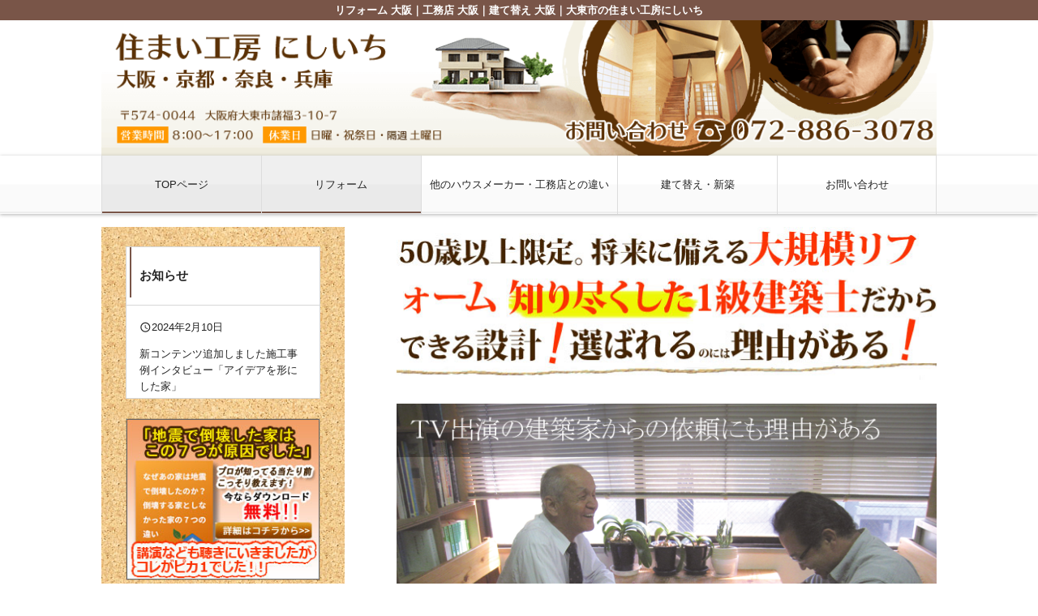

--- FILE ---
content_type: text/html; charset=UTF-8
request_url: https://nishiichi-koumuten.co.jp/
body_size: 20852
content:
<!doctype html><html lang="ja"><head>  <script async src="https://www.googletagmanager.com/gtag/js?id=G-9NP901RVRF"></script> <script>window.dataLayer = window.dataLayer || [];
  function gtag(){dataLayer.push(arguments);}
  gtag('js', new Date());

  gtag('config', 'G-9NP901RVRF');</script><meta charset="UTF-8"><meta name="viewport" content="width=device-width,initial-scale=1.0,viewport-fit=cover"><link media="all" href="https://nishiichi-koumuten.co.jp/wpcms/wp-content/cache/autoptimize/css/autoptimize_4589627b74f8a36a707854be741ef7ef.css" rel="stylesheet" /><title>リフォーム 大阪｜大阪市・東大阪市のリフォームなら大東市の【住まい工房にしいち】</title><meta name='robots' content='max-image-preview:large' /><meta name="description"  content="大規模リフォームが得意な工務店☆彡『大阪で戸建て専門・1級建築士リフォーム』☆彡家を知り尽くし現場で鍛え上げた中身あるトーク！あなたの希望、営業ではなく建築士に直接伝えてみませんか？20年後もまた声がかかる工務店へまずは無料相談！" /><meta name="keywords"  content="リフォーム,大阪,工務店,建て替え" /> <script type="application/ld+json" class="aioseop-schema">{"@context":"https://schema.org","@graph":[{"@type":"Organization","@id":"https://nishiichi-koumuten.co.jp/#organization","url":"https://nishiichi-koumuten.co.jp/","name":"リフォーム 大阪｜大阪市・東大阪市のリフォームなら大東市の【住まい工房にしいち】","sameAs":[]},{"@type":"WebSite","@id":"https://nishiichi-koumuten.co.jp/#website","url":"https://nishiichi-koumuten.co.jp/","name":"リフォーム 大阪｜大阪市・東大阪市のリフォームなら大東市の【住まい工房にしいち】","publisher":{"@id":"https://nishiichi-koumuten.co.jp/#organization"}},{"@type":"WebPage","@id":"https://nishiichi-koumuten.co.jp#webpage","url":"https://nishiichi-koumuten.co.jp","inLanguage":"ja","name":"リフォーム 大阪｜大阪市・東大阪市のリフォームなら大東市の【住まい工房にしいち】","isPartOf":{"@id":"https://nishiichi-koumuten.co.jp/#website"},"breadcrumb":{"@id":"https://nishiichi-koumuten.co.jp#breadcrumblist"},"description":"大規模リフォームが得意な工務店☆彡『大阪で戸建て専門・1級建築士リフォーム』☆彡家を知り尽くし現場で鍛え上げた中身あるトーク！あなたの希望、営業ではなく建築士に直接伝えてみませんか？20年後もまた声がかかる工務店へまずは無料相談！","datePublished":"2017-10-20T21:08:05+09:00","dateModified":"2023-05-26T05:12:42+09:00","about":{"@id":"https://nishiichi-koumuten.co.jp/#organization"}},{"@type":"BreadcrumbList","@id":"https://nishiichi-koumuten.co.jp#breadcrumblist","itemListElement":[{"@type":"ListItem","position":1,"item":{"@type":"WebPage","@id":"https://nishiichi-koumuten.co.jp/","url":"https://nishiichi-koumuten.co.jp/","name":"リフォーム 大阪｜大阪市・東大阪市のリフォームなら大東市の【住まい工房にしいち】"}}]}]}</script> <link rel="canonical" href="https://nishiichi-koumuten.co.jp/" />  <script src='https://nishiichi-koumuten.co.jp/wpcms/wp-includes/js/jquery/jquery.min.js?ver=3.6.1' id='jquery-core-js'></script> <script id='ari-fancybox-js-extra'>var ARI_FANCYBOX = {"lightbox":{"backFocus":false,"trapFocus":false,"thumbs":{"hideOnClose":false},"touch":{"vertical":true,"momentum":true},"buttons":["slideShow","fullScreen","thumbs","close"],"lang":"custom","i18n":{"custom":{"PREV":"Previous","NEXT":"Next","PLAY_START":"Start slideshow (P)","PLAY_STOP":"Stop slideshow (P)","FULL_SCREEN":"Full screen (F)","THUMBS":"Thumbnails (G)","CLOSE":"Close (Esc)","ERROR":"The requested content cannot be loaded. <br\/> Please try again later."}}},"convert":{"images":{"convert":true,"post_grouping":true}},"viewers":{"pdfjs":{"url":"https:\/\/nishiichi-koumuten.co.jp\/wpcms\/wp-content\/plugins\/ari-fancy-lightbox\/assets\/pdfjs\/web\/viewer.html"}}};</script> <link rel="https://api.w.org/" href="https://nishiichi-koumuten.co.jp/wp-json/" /><link rel="alternate" type="application/json" href="https://nishiichi-koumuten.co.jp/wp-json/wp/v2/pages/5" /><link rel='shortlink' href='https://nishiichi-koumuten.co.jp/' /><link rel="alternate" type="application/json+oembed" href="https://nishiichi-koumuten.co.jp/wp-json/oembed/1.0/embed?url=https%3A%2F%2Fnishiichi-koumuten.co.jp%2F" /><link rel="alternate" type="text/xml+oembed" href="https://nishiichi-koumuten.co.jp/wp-json/oembed/1.0/embed?url=https%3A%2F%2Fnishiichi-koumuten.co.jp%2F&#038;format=xml" />  <script type="application/ld+json">{
    "@context": "https://schema.org",
    "@type": "BreadcrumbList",
    "itemListElement": [
        {
            "@type": "ListItem",
            "position": 1,
            "item": {
                "@id": "https://nishiichi-koumuten.co.jp",
                "name": "TOPページ"
            }
        }
    ]
}</script> <link rel="icon" href="/favicon.ico"><noscript><style>#bodyLoading {
	display: none;
}</style></noscript></head><body data-rsssl=1 x-ms-format-detection="none" class="home page-template-default page page-id-5 wp-embed-responsive kbp2-color-brown kbp2-webfontnone"><div id="bodyLoading" class="loader-wrap"><div class="loader">Loading...</div></div> <svg xmlns="http://www.w3.org/2000/svg" viewBox="0 0 0 0" width="0" height="0" focusable="false" role="none" style="visibility: hidden; position: absolute; left: -9999px; overflow: hidden;" ><defs><filter id="wp-duotone-dark-grayscale"><feColorMatrix color-interpolation-filters="sRGB" type="matrix" values=" .299 .587 .114 0 0 .299 .587 .114 0 0 .299 .587 .114 0 0 .299 .587 .114 0 0 " /><feComponentTransfer color-interpolation-filters="sRGB" ><feFuncR type="table" tableValues="0 0.49803921568627" /><feFuncG type="table" tableValues="0 0.49803921568627" /><feFuncB type="table" tableValues="0 0.49803921568627" /><feFuncA type="table" tableValues="1 1" /></feComponentTransfer><feComposite in2="SourceGraphic" operator="in" /></filter></defs></svg><svg xmlns="http://www.w3.org/2000/svg" viewBox="0 0 0 0" width="0" height="0" focusable="false" role="none" style="visibility: hidden; position: absolute; left: -9999px; overflow: hidden;" ><defs><filter id="wp-duotone-grayscale"><feColorMatrix color-interpolation-filters="sRGB" type="matrix" values=" .299 .587 .114 0 0 .299 .587 .114 0 0 .299 .587 .114 0 0 .299 .587 .114 0 0 " /><feComponentTransfer color-interpolation-filters="sRGB" ><feFuncR type="table" tableValues="0 1" /><feFuncG type="table" tableValues="0 1" /><feFuncB type="table" tableValues="0 1" /><feFuncA type="table" tableValues="1 1" /></feComponentTransfer><feComposite in2="SourceGraphic" operator="in" /></filter></defs></svg><svg xmlns="http://www.w3.org/2000/svg" viewBox="0 0 0 0" width="0" height="0" focusable="false" role="none" style="visibility: hidden; position: absolute; left: -9999px; overflow: hidden;" ><defs><filter id="wp-duotone-purple-yellow"><feColorMatrix color-interpolation-filters="sRGB" type="matrix" values=" .299 .587 .114 0 0 .299 .587 .114 0 0 .299 .587 .114 0 0 .299 .587 .114 0 0 " /><feComponentTransfer color-interpolation-filters="sRGB" ><feFuncR type="table" tableValues="0.54901960784314 0.98823529411765" /><feFuncG type="table" tableValues="0 1" /><feFuncB type="table" tableValues="0.71764705882353 0.25490196078431" /><feFuncA type="table" tableValues="1 1" /></feComponentTransfer><feComposite in2="SourceGraphic" operator="in" /></filter></defs></svg><svg xmlns="http://www.w3.org/2000/svg" viewBox="0 0 0 0" width="0" height="0" focusable="false" role="none" style="visibility: hidden; position: absolute; left: -9999px; overflow: hidden;" ><defs><filter id="wp-duotone-blue-red"><feColorMatrix color-interpolation-filters="sRGB" type="matrix" values=" .299 .587 .114 0 0 .299 .587 .114 0 0 .299 .587 .114 0 0 .299 .587 .114 0 0 " /><feComponentTransfer color-interpolation-filters="sRGB" ><feFuncR type="table" tableValues="0 1" /><feFuncG type="table" tableValues="0 0.27843137254902" /><feFuncB type="table" tableValues="0.5921568627451 0.27843137254902" /><feFuncA type="table" tableValues="1 1" /></feComponentTransfer><feComposite in2="SourceGraphic" operator="in" /></filter></defs></svg><svg xmlns="http://www.w3.org/2000/svg" viewBox="0 0 0 0" width="0" height="0" focusable="false" role="none" style="visibility: hidden; position: absolute; left: -9999px; overflow: hidden;" ><defs><filter id="wp-duotone-midnight"><feColorMatrix color-interpolation-filters="sRGB" type="matrix" values=" .299 .587 .114 0 0 .299 .587 .114 0 0 .299 .587 .114 0 0 .299 .587 .114 0 0 " /><feComponentTransfer color-interpolation-filters="sRGB" ><feFuncR type="table" tableValues="0 0" /><feFuncG type="table" tableValues="0 0.64705882352941" /><feFuncB type="table" tableValues="0 1" /><feFuncA type="table" tableValues="1 1" /></feComponentTransfer><feComposite in2="SourceGraphic" operator="in" /></filter></defs></svg><svg xmlns="http://www.w3.org/2000/svg" viewBox="0 0 0 0" width="0" height="0" focusable="false" role="none" style="visibility: hidden; position: absolute; left: -9999px; overflow: hidden;" ><defs><filter id="wp-duotone-magenta-yellow"><feColorMatrix color-interpolation-filters="sRGB" type="matrix" values=" .299 .587 .114 0 0 .299 .587 .114 0 0 .299 .587 .114 0 0 .299 .587 .114 0 0 " /><feComponentTransfer color-interpolation-filters="sRGB" ><feFuncR type="table" tableValues="0.78039215686275 1" /><feFuncG type="table" tableValues="0 0.94901960784314" /><feFuncB type="table" tableValues="0.35294117647059 0.47058823529412" /><feFuncA type="table" tableValues="1 1" /></feComponentTransfer><feComposite in2="SourceGraphic" operator="in" /></filter></defs></svg><svg xmlns="http://www.w3.org/2000/svg" viewBox="0 0 0 0" width="0" height="0" focusable="false" role="none" style="visibility: hidden; position: absolute; left: -9999px; overflow: hidden;" ><defs><filter id="wp-duotone-purple-green"><feColorMatrix color-interpolation-filters="sRGB" type="matrix" values=" .299 .587 .114 0 0 .299 .587 .114 0 0 .299 .587 .114 0 0 .299 .587 .114 0 0 " /><feComponentTransfer color-interpolation-filters="sRGB" ><feFuncR type="table" tableValues="0.65098039215686 0.40392156862745" /><feFuncG type="table" tableValues="0 1" /><feFuncB type="table" tableValues="0.44705882352941 0.4" /><feFuncA type="table" tableValues="1 1" /></feComponentTransfer><feComposite in2="SourceGraphic" operator="in" /></filter></defs></svg><svg xmlns="http://www.w3.org/2000/svg" viewBox="0 0 0 0" width="0" height="0" focusable="false" role="none" style="visibility: hidden; position: absolute; left: -9999px; overflow: hidden;" ><defs><filter id="wp-duotone-blue-orange"><feColorMatrix color-interpolation-filters="sRGB" type="matrix" values=" .299 .587 .114 0 0 .299 .587 .114 0 0 .299 .587 .114 0 0 .299 .587 .114 0 0 " /><feComponentTransfer color-interpolation-filters="sRGB" ><feFuncR type="table" tableValues="0.098039215686275 1" /><feFuncG type="table" tableValues="0 0.66274509803922" /><feFuncB type="table" tableValues="0.84705882352941 0.41960784313725" /><feFuncA type="table" tableValues="1 1" /></feComponentTransfer><feComposite in2="SourceGraphic" operator="in" /></filter></defs></svg><header id="header" class="header" role="banner"><h1 class="header__title">リフォーム 大阪｜工務店 大阪｜建て替え 大阪｜大東市の住まい工房にしいち</h1><div class="header-img"><p class="sp-show"><a href="tel:072-886-3078"><img width="490" height="111" src="https://nishiichi-koumuten.co.jp/wpcms/wp-content/uploads/2017/12/header_nishi-1.png" class="attachment-medium_large size-medium_large" alt="" decoding="async" loading="lazy" srcset="https://nishiichi-koumuten.co.jp/wpcms/wp-content/uploads/2017/12/header_nishi-1.png 490w, https://nishiichi-koumuten.co.jp/wpcms/wp-content/uploads/2017/12/header_nishi-1-300x68.png 300w" sizes="(max-width: 490px) 100vw, 490px" /></a></p><p class="sp-hide"><a href="https://nishiichi-koumuten.co.jp/"><img width="1060" height="172" src="https://nishiichi-koumuten.co.jp/wpcms/wp-content/uploads/2017/12/header_nishi.png" class="attachment-1536x1536 size-1536x1536" alt="" decoding="async" loading="lazy" srcset="https://nishiichi-koumuten.co.jp/wpcms/wp-content/uploads/2017/12/header_nishi.png 1060w, https://nishiichi-koumuten.co.jp/wpcms/wp-content/uploads/2017/12/header_nishi-300x49.png 300w, https://nishiichi-koumuten.co.jp/wpcms/wp-content/uploads/2017/12/header_nishi-1024x166.png 1024w, https://nishiichi-koumuten.co.jp/wpcms/wp-content/uploads/2017/12/header_nishi-768x125.png 768w" sizes="(max-width: 1060px) 100vw, 1060px" /></a></p></div><nav class="header-nav material-btn-wrap" id="header-nav" role="navigation"><div id="header-nav-inner" class="header-nav-inner"><ul id="menu-%e3%82%b0%e3%83%ad%e3%83%bc%e3%83%90%e3%83%ab%e3%83%8a%e3%83%93" class="header-nav-menu sp-hide-flex"><li id="menu-item-5301" class="menu-item menu-item-type-post_type menu-item-object-page menu-item-home current-menu-item page_item page-item-5 current_page_item menu-item-5301"><a title="住まい工房にしいち TOP" href="https://nishiichi-koumuten.co.jp/" aria-current="page">TOPページ</a></li><li id="menu-item-3747" class="menu-item menu-item-type-post_type menu-item-object-page menu-item-home current-menu-item page_item page-item-5 current_page_item menu-item-3747"><a href="https://nishiichi-koumuten.co.jp/" aria-current="page">リフォーム</a></li><li id="menu-item-4449" class="menu-item menu-item-type-post_type menu-item-object-page menu-item-4449"><a href="https://nishiichi-koumuten.co.jp/nishiichi_point5/">他のハウスメーカー・工務店との違い</a></li><li id="menu-item-4450" class="menu-item menu-item-type-post_type menu-item-object-page menu-item-4450"><a href="https://nishiichi-koumuten.co.jp/nishiichi_housing01/">建て替え・新築</a></li><li id="menu-item-4458" class="menu-item menu-item-type-post_type menu-item-object-page menu-item-4458"><a href="https://nishiichi-koumuten.co.jp/contact/">お問い合わせ</a></li></ul><ul class="header-nav-menu sp-show-flex"><li><a id="mobile-nav-btn" class="mobile-nav-btn" href="#side"><i class="material-icons-round">menu</i>MENU</a></li><li><a href="tel:072-886-3078"><i class="material-icons-round">local_phone</i>電話する</a></li><li><a class="scroll-btn" href="#main_map"><i class="material-icons-round">location_on</i>アクセス</a></li></ul></div></nav></header><div class="container container-side-left" id="container"><main id="main" class="main" role="main"><div id="page-5" class="content-style post-5 page type-page status-publish hentry"><div class="center mar20b"><img decoding="async" src="/wpcms/custom/images/images/catch_1-18.jpg" alt="大規模リフォーム 耐震を熟知している1級建築士が直接あなたの思いに密着設計するから安心感が違います" width="670" height="190" class="aligncenter" /></div><div class="viewer"><p><a href="#architect"><img decoding="async" src="/wpcms/custom/images/images/catch_1-4-4.png" alt="建築家とのコラボ" class="aligncenter" /> </a></p></div><div class="sheetbg06 mar10b"></p><div class="pad10t"><p><img decoding="async" loading="lazy" src="/wpcms/custom/images/images/txt01.gif" alt="もしこんな不満をお持ちなら大阪の工務店住まい工房でリフォーム" width="600" height="60" /></p><ul class="check1 txtbold"><li class="check1">家族構成が変化したので、それに合わせた暮らしを実現したい</li><li class="check1">両親の代から世代交代をしたので住居を新しくしたい</li><li class="check1 end1">耐震性も心配なので大規模にリフォームしたい</li></ul></div></div><div class="block2"><p>などと思っているなら、<span class="txtbold txtred">一級建築士事務所として45年の実績</span>を積み重ねてきた経験から生まれた、確かな技術力と提案力でその思いを形にします！</p><p>『住まい工房にしいち』は<span class="txtbold txtred">プロの一級建築士</span>により設計図を描き、同じ建築士の監理の下に誠実な技術者により<strong>リフォーム・建築工事</strong>を行う住宅専門の設計・施工会社です。</p><p>あなたのパートナーとして、あなたが想い描いている理想をしっかり聞きながら一緒にプラニングして、あなたの想い通りの家作りを実現していきます。</p><p><img decoding="async" src="/wpcms/custom/images/images/ro/bg_navi1.gif" />建て替えと比較してハッキリとアドバイス</p><p><img decoding="async" src="/wpcms/custom/images/images/ro/bg_navi1.gif" />工事は「&#8221;にしいち&#8221;さんにぜひお願いしたい」と頼まれたモノばかり</p><p><img decoding="async" src="/wpcms/custom/images/images/ro/bg_navi1.gif" />価値が分かるあなたにダケ、40年分の技術を惜しみなく提供します</p></div><p><a name="#Media"></a></p><div class="center"><img decoding="async" loading="lazy" src="/wpcms/custom/images/images/book_tit01.gif" alt="専門誌に掲載されました。" width="669" height="112" class="aligncenter" /></div><div class="block2"><p>住まい工房にしいちは技術の高さを評価され、多くの専門誌に事例が掲載されています。</p><p>ほとんどは、<span style="color: #ff0000;"><strong><span style="font-size: 130%;" class="txtbold txtred txtmid">建築のプロが参考にする専門誌</span></strong></span>です。<span class="line-yellow" style="background-color: #ffff00;">コレは、お金を払って掲載してもらう雑誌ではありません。</span>つまり『住まい工房にしいち』では、プロが仕事の手本にするような建築を行っているということです。</p></div><div class="sheetbg06e02"></p><p>これは、全国の各種建築賞受賞作品の中から１７７点を厳選しまとめている専門誌です。<br /> その中で、当社が行ったリフォームが取り上げられました。</p></div><p></p><div class="sheetbg06e01"></p><p>和風の住宅の見本・モデルとして価値のある建築を厳選して紹介している専門誌です。<br /> この中に、当社で施工をした3つの事例が掲載されています。</p></div><p></p><div id="interview" name="interview"></div><p></p><div class="block1"></p><p><b>住まい工房にしいちの口コミ</b></p><div class="center mar10b"><img decoding="async" loading="lazy" src="/wpcms/custom/images/images/voice_tit01.gif" alt="リフォームお客様インタビュー頼んでよかった(タイトル)" width="670" height="105" class="aligncenter" /> <img decoding="async" loading="lazy" src="/wpcms/custom/images/images/voice_tit01-2.gif" alt="だって直してもらうところがなかったんだもの" width="640" height="112" /></div><div class="voicebg01"> <a href="/nishiichi_interview01/"><img decoding="async" loading="lazy" src="/wpcms/custom/images/images/ro/btn_voice00_off.gif" alt="交野市リフォームインタビュー1" width="125" height="30" border="0" /></a> <a href="/katano-riform_nakatei/"><img decoding="async" loading="lazy" src="/wpcms/custom/images/images/ro/btn_voice00_off.png" alt="ペットと暮らす家" width="125" height="30" border="0" /></a></div><p></p><div class="voicebg01_1" style="background-image: none; background-color: #e1e7cd; padding: 0.5em;"></p><div style="background-color: #fff; padding: 1.0em;"><p>&#8220;最初は知り合いの別の業者さんにお願いしようと思っていたんですよ。</p><p>でも、その時、提案していただいたのは、クッションフロア？合板？のようなのもの<br /> だったんですね。 確かにペット用のものなので機能的にはいいんでしょうけど、他の部屋との兼ね合いもあるし&#8230;。それはどうかな？って思ったんですね。</p><p>娘に相談してみたら、にしいちさんにお電話してみたらって。実は<u>20年ほど前にリフォームしていただいて</u>ずっとご連絡してなかったんです。<strong><span style="color: #ff0000;" class="txtmid txtbold txtred">だってその時にリフォームして頂いてから直すところがどこもなかったんだもの（笑）</span></strong></p><p>私はこうしてほしい、ここ開けてほしいとかイメージを伝えただけで、それをにしいちさんは全部形で表現してくれたんです。</p><p>だから大満足です！！ 妥協して合板(？)の板にしていたら絶対に後悔してたと思います。安上がりだったんでしょうけど、やっぱりあっちにしとけばよかったと後悔しながら住むのは嫌ですからね。</p><p>提案する時、にしいちさんは「少々値段は上がりますがいいものが出来上がります」って<br /> <u>ハッキリ言って下さるんです。はぐらかしたりしないし、</u>それに最後に決めるのは自分自身ですからね。</p><p>リフォームした後、ご近所がみんな見にきてくださったんですよ。やっぱりいいねぇ。って言ってくれて。周りのお家もこんな古い感じなので、雰囲気とか町並みとか大事にしたいなと思いますね。</p><p>アフターフォローにも来てくれるのですが、<b>手直しをしてもらうところがないんです。</b>完璧にできてるから（笑）。びっくりですが本当なんですよ。</p><p>にしいちさんは提案に幅がありますし、他との兼ね合いもトータルで考えてくれます。イメージでもいいので、細かいところばかりじゃなくて、自分の使い方、住まい方、スタイル、どうしたいかをはっきりとを伝えると それを形にしてくださると思います。</p></div></div><p></p><div class="center mar10b"><img decoding="async" loading="lazy" src="/wpcms/custom/images/images/voice_tit02-2.gif" alt="耐震の不安介護の不便を1度に解消した事例" width="640" height="60" class="aligncenter" /></div><div class="voicebg02"> <a href="/nishiichi_interview02/"><img decoding="async" loading="lazy" src="/wpcms/custom/images/images/ro/btn_voice00_off.gif" alt="堺市のリフォームインタビュー2" width="125" height="30" border="0" /></a> <a href="/sekou_sanotei/"><img decoding="async" loading="lazy" src="/wpcms/custom/images/images/ro/btn_voice00_off.png" alt="リフォーム堺" width="125" height="30" border="0" /></a></div><p></p><div class="voicebg01_1" style="background-image: none; background-color: #e1e7cd; padding: 0.5em;"></p><div style="background-color: #fff; padding: 1.0em;"><p>&#8220;リフォームのきっかけは母の介護。トイレもお風呂も寒かったので段差のないバリヤフリー、広く介護しやすい家にしたかった。それと趣ある外観の雰囲気を残したかったので、（建て替えではなく）リフォームにしようと思いました。</p><p>こだわった点は、外観はそのままで、古いものを活かしたかったので古材の梁を残したところです。</p><p><span class="txtmid txtbold txtred">某テレビ番組のようで感動しました。</span></p><p>私たちもそうなのですが、一番おばあちゃんが過ごしやすく、楽になったと思います。トイレも広くなりましたし、廊下が広くなったので歩行器を使っての移動も楽になりました。</p><p>あとは提案していただいた、無垢のフローリングがとても気に入りました。「うづくり」って言うんですって。デコボコなので素足で歩くと気持ちがいいです。</p><p>それと地震の心配もリフォームを考えた一つの理由ですね。</p><p><b>手間を惜しまず、家を持ち上げて基礎や土台から直していただきました。</b>とても大がかりになりましが、<u>地震への不安が和らぎました。&#8221;</u></p><p style="margin-bottom: 0;"><img decoding="async" src="/wpcms/custom/images/images/images2/interview/voice_tit01.gif" /></p><div class="block2 pagebg01"><p>（コチラは建築家のリフォーム案件です）<br /> &#8220;難しい仕事だと最初から分かっていたので、<span class="txtmid txtbold txtred">仕事を知らない工務店では、無理だろと思って</span>現場調査の段階からにしいちさんと一緒に行ったんです。</p><p>玄関の壁全面ヒノキの無垢板なんですけど、僕はあれはあそこまで提案していないんですね。 やりたかったけど僕が提案するとお金ががかかっちゃいますから、（施主と建築家の）思いをくみ取って施工してくれる。 <br /> おかげで、施主さんもにしいちさんも僕も、<u>満足したものが出来上がりました。</u>&#8220;</p></div></div></div><div class="center mar10b"><p><img decoding="async" loading="lazy" src="/wpcms/custom/images/images/voice_tit03-2.gif" alt="きてくれるのが楽しみに" width="640" height="56" /></p></div><div class="voicebg06"><a href="/nishiichi_interview04/"><img decoding="async" loading="lazy" src="/wpcms/custom/images/images/ro/btn_voice00_off.gif" alt="大東市のリフォームインタビュー4" width="125" height="30" border="0" /></a> <a href="/sekou_sigenotei/"><img decoding="async" loading="lazy" src="/wpcms/custom/images/images/ro/btn_voice00_off.png" alt="大東市　二世帯リフォーム施工事例はこちら" width="125" height="30" border="0" /></a></div><div class="voicebg01_1" style="background-image: none; background-color: #e1e7cd; padding: 0.5em;"></p><div style="background-color: #fff; padding: 1.0em;"><p>&#8221; 娘さん：お姉ちゃんがインターネットで色々調べてくれて<span class="txtmid txtbold txtred">何件かの中で1番いい評価だったのでお願いしました。</span>（お姉さんは、設計事務所関係のお仕事)</p><p>お母様：やはり、主人を亡くして私一人で・・。今は、まだいけますが、先々の事を考えたらやっぱり心配で・・・。</p><p>娘さん：2人姉妹で、姉ちゃんは結婚して市内の方に引っ越したから ゆくゆくはってことで、（私たちが実家に）引っ越ししてくることになったのがきっかけです。</p><p>お母様：すごくいいアドバイスしてくれて私の年齢を考えて提案してくれたんです。 若い子の考えと、どうしてもズレが出てきますよね。そんな時<b>娘とわたしの間をとってアドバイスをしてくれて</b>・・・</p><p>娘さん：<b>母親の意見も尊重してくれますし</b>思い出のある家だったので、こういうのを活かしたらとか、建築の素人でわからない事が多かったのですが、ほんと細かくこうしたらああしたらと教えてくれました。</p><p>(完成を見て第一印象)<br /> お母様 娘さん:「ホントありがとうございます。って」某テレビ番組みたいに(笑)</p><p>娘さん：全て変わって、2階に上がったら方向が分からない位にかわってて でも、新築だと全て変わっちゃいますけど、リフォームだと面影もありますよね。</p><p>お母様：ココとか（リビング）変わってない部分もありますし。間取り的には、面影もありますので、<u>リフォームしてよかったなと思いますね。</u></p><p>(工事が終わって・・・)<br /> お母様：（弊社代表が）亡くなった主人に似ていて、娘なんてタメ口になって(笑)</p><p>娘さん：とにかく、西さん（弊社代表）に会えなくなるのがさみしい子どももナンバープレートを覚えていて、「西さんが来たー」と喜んで教えてくれるんですよ。</p></div></div></div><p></p><p><a name="#architect"></a></p><div class="block1"></p><div class="block2"> <img decoding="async" loading="lazy" src="/wpcms/custom/images/images/voice_tit02.png" alt="建築家インタビュータイトル" width="670" height="105" class="aligncenter" /> <img decoding="async" loading="lazy" src="/wpcms/custom/images/images/voice_tit02-3.jpg" alt="プロから評価される施工技術" width="674" height="56" class="aligncenter" /></p><div class="center"><img decoding="async" loading="lazy" src="/wpcms/custom/images/images/catch_1-11.png" alt="建築家の施工を受けられるという事です" width="702" height="368" class="aligncenter" /></div><p>住まい工房にしいちでは、建築家さんと一緒に作る 住まいづくりも行っています。</p><p><a href="http://nishiichi-koumuten.com/lp/user_airktect_landing/index-free.html" target="”_blank”" onclick="ga('send', 'event', '【PC】建築家', '「建築家と家を建てるならコレを読んでから（トップページ）」');" rel="noopener"><img decoding="async" src="/wpcms/custom/images/images/btn_architect.png" alt="建築家　大阪" class="hover2" /></a><br /> <span class="txtbold"> 仕事ぶりは、同業種の方が一番良く知っています。</span>住まい工房にしいちが建築家に選ばれる理由とは？インタビューしました。</p></div><div class="voicebg05"> <a href="/architect_interview02/"><img decoding="async" loading="lazy" src="/wpcms/custom/images/images/ro/btn_voice00_off.gif" alt="建築家インタビュー詳細はこちら" width="125" height="30" border="0" /></a></div><p></p><div class="voicebg05_1" style="background-image: none; background-color: #f0e4b2; padding: 0.5em;"></p><div style="background-color: #fff; padding: 1.0em;"><p>&#8221; お施主さんたっての希望で「にしいちを使ってくれ」って出会ったのが最初です。</p><p>当時あまりいい工務店がいなくてね。ところが、にしいちの現場管理は、<br /> <b>僕より厳しい(笑)</b> ふすま一つとっても、僕の知らないところで何度も作り替えさせてた事があります。</p><p>そう意味で言うと妥協した仕事はしたくないんでしょう。 一言でいうと仕事師ですね。</p><p>僕の所に入ってくる仕事はこだわりの仕事ばっかりなんですよ。<br /> だから工務店選びのポイントは大きく2つ</p><p>・一つは、仕事をよく知っている事 <br /> ・もう一つは、僕の意図をくみ取ってくれる事です。</p><p><b>任せておくとしっかりとした、絵をかいてくれる（施工してくれる）から、安心しています。 </b>でも、こちらも妥協をさせてもらえないですけど。</p><p>仕事を知らない工務店では、無理なので<u>うちのポイントとなる施工は、すべてにしいちさんですね。</u></p><p>昔、にしいちさん含めて3社競合の見積もりがあったんです。にしいちともう一社はよく似た金額だったんですが、もう一つが 3000万円の家で300万値引きした工務店がいたんですね。私は、どっかで手を抜くのが見えてるから勧めなかったんです。 でも、お施主さんは、そこの工務店を選んで・・・。僕は、納得いかなかったんで断ったんですよ。 そのあと、お施主さんがその工務店と契約して、次の日でした、そこの工務店、夜逃げしちゃったんです。</p><p>そんな事もあって、<span style="color: #ff0000;"><strong><span style="font-size: 130%;" class="txtmid txtbold txtred">施工してもらう工務店はじっくり検討して絞りました。その中の1つがにしいちさんです。</span></strong></span>大手の工務店とも関係していたから、お願いしようと思えばあるんですが<br /> ・技術的に強烈に妥協しないところ<br /> ・『住宅というのは建てるまでが仕事ではない、建ててからが仕事だ』</p><p>という代表の西さんの言葉が気に入って、長いお付き合いさせていただいています。 &#8220;</p></div></div><p></p><div class="block1"></p><div class="block2"></p><p><span style="color: #ff0000;"><strong><span style="font-size: 130%;" class="txtmid txtbold txtred">リフォームを頼むのは、不安な事だと思います。</span></strong></span></p><p>リフォームの工事をするのは少しの期間ですが、リフォームをした家には何十年も住み続けることになるでしょう。<br /> その家の中で、朝目覚めて朝食を食べたり、家事をしたり、家族と食事を取り会話を楽しみながら人生の中で最も多くの時間を過ごすのです。<br class="cl" /><br /> <br /> いつでも生活の基盤となる“家”を変えていく訳ですから、<strong><span class="txtbold">もし何か不備や欠陥があっては困りますよね？</span></strong>長い間快適に住む事ができるように、信頼できるしっかりとした工事をして欲しいと思うはずです。</p><p>しかし世の中には数多くの業者がおり、あなたもニュースで聞いた事があるように、<strong><span class="txtbold">無理に工事を押し付けたり手抜き工事をしてしまう業者</span></strong>もいるようです。</p><p>そこで、住まい工房にしいちでは<strong><span style="color: #ff0000;"><span class="txtbold txtred">安心して依頼をしてもらえるよう</span><span style="font-size: 130%;" class="txtbold txtred txtmid">「5つの約束」</span></span></strong>をしています。</p></div><p> <a name="#Promise"></a></p><h3 class="txt12">リフォーム 大阪の工務店（大阪大東市）に依頼するあなたに</h3><div class="center mar10b"><img decoding="async" loading="lazy" src="/wpcms/custom/images/images/fea5_tit01.gif" alt="リフォームする方へ5つの約束" width="670" height="75" /></div><div class="fea3bg1 mar20b"> <img decoding="async" loading="lazy" src="/wpcms/custom/images/images/fea5_01.gif" alt="1あなたの要望生活を考えて最適なリフォーム提案をします。" width="668" height="80" /></p><div class="fea3box01"></p><p>まずは、あなたが持っている住まいに対する夢とイメージをお聞かせ下さい。<b>じっくりとお話をお伺いさせて頂きます。</b></p><p><img decoding="async" loading="lazy" src="/wpcms/custom/images/images/feat5_ph01.gif" alt="大阪の工務店住まい工房にしいちがあなたのリフォームの要望を伺います" width="240" height="200" class="right mar10l alignright" /> また、家族構成、ライフスタイルなど基本的なことに加え、お客様個々の趣味・嗜好などもお聞きできればと思います。</p><p>より詳しい状況を把握する事で、あなたの生活を考えた設計をすることができます。</p><p>住まい作りは、「箱だけ」を作る訳ではありません。ただ決められた通りに設計をするのは簡単ですが、それでは意味がありません。あなたが今後、長くにわたって住み続ける住まいを造っていくのですすから、<span class="txtbold txtred">どういった生活をされるのかを考えていく必要があります。</span></p><p>わからない事やちょっとでも疑問があるときは何でもお聞き下さい。何でもお答えしますし、こちらで<b>あなたの生活にぴったりの提案をさせて頂きます。</b></p></div><p> <img decoding="async" loading="lazy" src="/wpcms/custom/images/images/fea5_02.gif" alt="2リフォームが得意な大阪の工務店は無理な押し付けをしません。" width="668" height="80" /></p><div class="fea3box01"></p><p>私たちが目指しているのは、お客様に愛され、お客様と共に生きていく、お客様の為の家造りです。</p><p><img decoding="async" loading="lazy" src="/wpcms/custom/images/images/feat5_ph02.gif" alt="無理な押し売りはしない大阪の工務店でリフォーム" width="226" height="270" class="right mar10l alignright" />リフォーム・建て替えを行うのは一時期だけですが、住むのは一生です。<br /> <span class="txtbold txtred">私達は、一生満足して住み続けられる家作りを目指しています。</span></p><p>もし、目先の利益ばかり考えて急かして工事をしたり、無理矢理な提案を押し付けたら、その住まいに一生満足して住む事ができるでしょうか？</p><p>きっと、できないと思います。</p><p>私たちはそれを望みません。お客様が心身ともにリラックスできる、本当の“棲み家”と呼べる家造りをするのが望みです。ですから、<b>無理な押し付けや提案は致しません。</b><br /> お客様の夢実現のための表現方法等を的確にアドバイスをさせて頂きます。</p></div><p> <a name="#warranty"></a> <img decoding="async" loading="lazy" src="/wpcms/custom/images/images/fea5_03.gif" alt="3永久保証を行うリフォーム、注文住宅の大阪工務店です。" width="668" height="80" /></p><div class="fea3box01"></p><p>私たちは常に、我が家を造る気持ちを持って誠実施工をしています。</p><p><img decoding="async" loading="lazy" src="/wpcms/custom/images/images/feat5_ph03.gif" alt="リフォームや建て替えで何があっても安心の大阪の工務店。" width="226" height="255" class="right mar10l alignright" />法律で規制する数値を正確に守るだけの施工を私達は誠実施工とは言いません。</p><p>「法律で決められている基準だから」<br /> といって、それを機械的に守るだけは不十分な所もあります。</p><p>必要最低限を定めた法制上の数値を検討し、必要とあれば安全率を増す、補強を加える（過剰設計には充分に注意します）などの対策を行っていきます。<br /> 構造強度の充足はもとより、絶えず施工性能の向上と充実に力を入れています。</p><p>その結果、<span class="txtline">私たちが今まで手がけた住まいにおいて、一度も施工の不備によってトラブルがおきたことはありません。</span></p><p>それに、もし何かあったとしても安心して下さい。（※）天災や経年摩耗を除き、私たちの施工上の問題に対しては費用を頂かずに対応をさせて頂きます。</p><p>私たちは、この保証(※)を永久に行っています。なので、「もし不備があとから見つかったらどうしよう」という不安を抱かずにお住まい頂けます。</p></div><p> <img decoding="async" loading="lazy" src="/wpcms/custom/images/images/fea5_04.gif" alt="4リフォーム建て替えの納期を厳守する大阪の工務店" width="668" height="80" /></p><div class="fea3box01"></p><p>リフォームや建て替えを行う際には、騒音や住む場所の問題がどうしても発生してしまいます。納期がしっかりと守られないと、ストレスになったり生活に支障をきたしてしまう恐れがあります。</p><p><img decoding="async" loading="lazy" src="/wpcms/custom/images/images/feat5_ph04.gif" alt="時間を守る大阪の工務店" width="226" height="210" class="right mar10l alignright" /><span class="txtbold txtred">私たちは、納期の遅れを許しません。</span></p><p>お客様が安心して工事を頼む事ができるようにするには、しっかりと納期が設定され、守られる必要があります。納期が守られるとわかっていればリフォーム・建て替えの工事期間中も安心して過ごしてもらうことができますし、それは当然の事と考えています。</p><p>各工事の流れには微妙な連携があります。その他にも、建築材の特性等も考慮する必要があります。例えば、基礎のコンクリート等は、打設後すぐに強度が出て、力を発揮できるわけではありません。必要な強度を確保するには、1週～4週の硬化期間（養生期間）が必要です。</p><p>これらを検討しながら工事の流れを一覧表にまとめた工程表を作成し、最適工期（納期）を決定します。住まい工房にしいちは<span class="txtbold txtred">決めた納期は厳守致します。</span></p></div><p> <img decoding="async" loading="lazy" src="/wpcms/custom/images/images/fea5_05.gif" alt="5リフォームに資格は必要ありません。公開できる現場" width="668" height="80" /></p><div class="fea3box01"></p><p>リフォーム業には資格が必要ありません。つまり、今日昨日始めた業者でもリフォーム業者を名乗ってしまえば、工事ができてしまうのが現実です。</p><p><img decoding="async" loading="lazy" src="/wpcms/custom/images/images/feat5_ph05.gif" alt="いつでもリフォーム現場は公開します" width="226" height="234" class="right mar10l alignright" /><b>そういった業者は工事の現場を「できるだけ見せない」ようにします。</b>適当な工事を見られたり、記録されるのを避ける為です。</p><p>しかし、私たちは違います。お客様自身がお住まいになる家を造っているわけですから、<span class="txtbold txtred">いつでも現場を訪問頂いて構いません。</span>そして、疑問点はどしどし現場担当者にご質問ください。</p><p>また、時間の都合がつきにくく現場訪問はままならないが、工事経過を知りたいとお思いのお客様には、定期的に現場作業の経過を写真入りメールで送信させて頂くことも可能です。</p></div><p></div><p></div><p></p><div class="block1"></p><div class="center"><img decoding="async" loading="lazy" src="/wpcms/custom/images/images/concept_tit01.gif" alt="家づくりにかける思い" width="670" height="80" /></div><div class="block2"></p><div class="right mar10l mar10r"></div><p><img decoding="async" loading="lazy" src="/wpcms/custom/images/images/images2/profile/profile_01.jpg" alt="西規夫写真" width="153" height="190" class="mar10b alignright" /></p><p>一級建築士の西 規夫（にし のりお）です。<br /> 私は37年間、一級建築士として建築業界に関わってきました。</p><p>今まで様々な建築に関わってきましたが、家に関しては特に強いこだわりがあります。</p><p>家は、愛を育み、家族を作り・守り・育てる神聖な場です。<br /> そして、喜びも悲しみも、全て包んで守ってくれる大きな母親の懐のようなもの。そんな大切な空間の創造に携わることができるのは、建築家として最高の喜びです。</p><figure style="width: 153px" class="wp-caption alignright"><a href="/wpcms/custom/images/images/lice_01b.jpg" rel="prettyPhoto" title="一級建築士免許証"><img decoding="async" loading="lazy" src="/wpcms/custom/images/images/lice_01.jpg" alt="" width="153" height="232" border="0" /></a><figcaption class="wp-caption-text">▲クリックで拡大します</figcaption></figure><p>人が住む家は、常に目につきます。不備がある家には誰も住みたいとは思いません。妥協は全く許されないのです。だからこそ、仕事には一切妥協をせずに、真剣に取り組みます。<br /> そうして完成した住まいに納得してもらい、一生満足して家とつき合っていけるようにお手伝いができることが、私たちの幸せでもあります。</p><div class="cl"></div><p>建築には大きく分けて以下の2種類があります。</p><p><img decoding="async" loading="lazy" src="/wpcms/custom/images/images/ico_check7.gif" alt="" width="22" height="18" class="layvert1" />建物の骨組みの部分の設計<br /> <img decoding="async" loading="lazy" src="/wpcms/custom/images/images/ico_check7.gif" alt="" width="22" height="18" class="layvert1" />建物の内観など、人の目に見える部分（デザイン）の設計</p><p>骨組みの部分の設計については、教科書通りに施工すれば一応最低限の機能は満たされます。しかし、強度を細かく考えた設計や、実際にその家に人が住むことを考えての設計は、経験を積む事によってしか向上していきません。</p><p>人の目に見える部分（デザイン）の設計については、経験がものを言います。<br /> 数回しか絵を描いた事が無い人よりも、何百枚と絵を書き続けてきた画家の方が断然上手い絵が描けますよね。<br /> それと同じで、この設計の部分は経験によって出来が全然違ってしまうのです。<br /> <b>経験が多ければ多いほど、表現力に差が出てきます。</b></p><p><img decoding="async" loading="lazy" src="/wpcms/custom/images/images/room6_01.jpg" alt="和室の収納" width="205" height="140" class="mar10r" /> <img decoding="async" loading="lazy" src="/wpcms/custom/images/images/room6_02.jpg" alt="違棚書院づくりの和室" width="205" height="140" class="mar10r" /> <img decoding="async" loading="lazy" src="/wpcms/custom/images/images/room6_03.jpg" alt="障子から光が入る和室" width="205" height="140" /><br /> <span class="txtbold">【和室】</span>収納や窓からの光の入り方でも印象が変わります</p><p><img decoding="async" loading="lazy" src="/wpcms/custom/images/images/room6_04.jpg" alt="2階リビング無垢のフローリング" width="205" height="140" class="mar10r" /> <img decoding="async" loading="lazy" src="/wpcms/custom/images/images/room6_05.jpg" alt="ピンクの和室リビング無垢のフローリング" width="205" height="140" class="mar10r" /> <img decoding="async" loading="lazy" src="/wpcms/custom/images/images/room6_06.jpg" alt="壁と床が無垢のフローリング" width="205" height="140" /><br /> <span class="txtbold">【リビング】</span>使用する素材もこだわります</p><p>私達は長年経験を積んでいますので、その経験を活かしてお客様の持っているイメージを実現させ、デザイン・使いやすさの面を満たしながらも丈夫な設計をすることができます。</p><p>しかし、私達にはこれまでに積み上げた信頼と実績があります。<br /> あなたの家のパートナーとして、一生の付き合いができればと考えています。<br /> 何があっても、必ずあなたの家のサポートをさせて頂きます。</p><p><img decoding="async" loading="lazy" src="/wpcms/custom/images/images/ph_old04.png" alt="昔のリフォーム写真合成" width="640" height="240" class="mar5r aligncenter" /><br /> 昔の施工写真です。<span class="txtbold">地域で長年の実績と信頼を積み重ねて</span>きました。</p></div><p></div><p> <a name="#Performance"></a></p><div class="block1"></p><div class="center"><img decoding="async" loading="lazy" src="/wpcms/custom/images/images/perf_tit01.gif" alt="住まい工房にしいちのリフォーム実績" width="670" height="105" /></div><div class="fea3bg1 mar20b"></p><div class="fea3box01"><p>一部ですが、『住まい工房にしいち』のリフォーム例を紹介します。</p><div class="center mar20b"><img decoding="async" loading="lazy" src="/wpcms/custom/images/images/perf_ph01.png" alt="リフォーム事例1和室" width="640" height="326" /></div><div class="center mar20b"><img decoding="async" loading="lazy" src="/wpcms/custom/images/images/perf_ph02.png" alt="リフォーム事例2無垢のフローリング" width="640" height="326" /></div><div class="center mar20b"><img decoding="async" loading="lazy" src="/wpcms/custom/images/images/perf_ph03.png" alt="リフォーム事例3古民家改修階段" width="640" height="326" /></div><div class="center mar20b"><img decoding="async" loading="lazy" src="/wpcms/custom/images/images/perf_ph04.png" alt="リフォーム事例4キッチンリフォーム" width="640" height="326" /></div></div></div><p></div><p></p><div class="center"><img decoding="async" loading="lazy" src="/wpcms/custom/images/images/but_tit01.png" alt="でも私たちができない事もあります" width="670" height="80" /></div><div class="block2"></p><p>ここまで色々書いてきましたが、残念ながら、<b>私たちでは対応できない事</b>もあります。それをあえて書いておこうと思います。</p><p><strong><span class="txtbold">1.商品の交換だけの場合</span></strong><br /> 商品を取り付けるだけの工事には、私たちの施工は向きません。例えば、既成のキッチンだけやトイレだけを取り変える等の場合は、設備屋さんの工事だけで終わります。となると私たちの活躍の場はありません。</p><p>キッチン交換と一緒に床をフローリングにしたいけれど、下がっている所がある。家の構造的に大丈夫だろうか？壁は塗り壁の方が暖かいって聞いたけど表面だけ塗っても効果あるの？亀裂も気になるんだけど・・。というような様々な判断や施工が必要になったとき、我々の知識や経験が生かされ、初めてあなたのために活躍します。</p><p><strong><span class="txtbold">2.価格について</span></strong><br /> 中堅～ベテラン職人の施工や管理になりますので、 「どこよりも安く」を求められる方への対応は難しいのです。 ムダは削る努力はしていますが、人や材料について<span style="color: #ff0000;"><strong><span class="txtbold txtred">無理の出る”安さ追求”はしていません。</span></strong></span> 「きちっとした仕事」を「適正な期間・価格」で完了させるという事を心がけています。</p><p><strong><span class="txtbold">3.信用について</span></strong><br /> 私たちは、<span style="color: #ff0000;"><strong><span class="txtbold txtred">大きな全国展開の工務店ではありません。</span></strong></span>小さな工務店です。 技術力では負けないつもりですが『大手の方が信用できる』 『ブランドが一番』と考える方には私たちでは、難しいと思います。</p><p>上から言ってるように聞こえたらすみません。m(__)m<br /> ただ　”まったく合わない”を少しでも避けるため、あえて書かせていただきました。 その上で、厳しく私たちを見て一度試して頂ければと思います。</p></div><p></p><div class="center"><img decoding="async" loading="lazy" src="/wpcms/custom/images/images/hope_tit01.gif" alt="あなたのリフォームの希望をお聞かせください" width="670" height="80" class="aligncenter" /></div><div class="block2"></p><p>私達は建築のプロとして、責任を全うすべく技術力の研鑚に切磋琢磨し続けてきており、現在もその努力を続けています。</p><p>私たちのリフォームや新築工事にご興味を持っていただいたのなら、<b>一度無料相談のお時間を頂戴します。</b>そして、 あなたの希望を聞いてどんな解決方法があるのか提案していきます。<br /> 色々自分で調べるよりも、そのご相談だけで多くの疑問点が解決してしまうかもしれません。その上で私たちに興味を持っていただけたなら、実際のプラン提案や見積もりに進めていきます。</p><p>もし仮に、私たちと契約をしてリフォーム、新築工事が完了したなら、<span style="color: #ff0000;"><strong><span style="font-size: 130%;" class="txtbold txtred txtmid">1年後、あなたは今よりずっと満足した生活を手に入れているでしょう。 </span></strong></span>どんなイメージであっても、構造・デザインなどすべての面でご満足頂ける住まいを完成させてこそプロだと思っています。</p><p> <b>強引な営業は決していたしません。</b>まずは、簡単無料メールor電話相談をご利用ください。<br /> あなたが想像している以上の住まいを手に入れましょう。私たちが全力でサポートします。</p></div><p></div></div><aside id="close" class="close" role="complementary"><div class="close-info"><h3 class="close-info__title"><i class="material-icons-round">info_outline</i>住まい工房にしいち（西一工務店）</h3><div class="close-info-content-wrap"><div class="close-info-content"><dl><dt>住所</dt><dd>〒574-0044<br /> 大阪府 大東市 諸福3-10-7</dd><dt>電話番号</dt><dd class="close-info-content__tel"><a href="tel:072-886-3078"><i class="material-icons-round">contact_phone</i> 072-886-3078</a></dd></dl><p class="close-info-content__btn"><a href="/contact" class="link-btn link-btn--block"><i class="material-icons-round">event_available</i> メールでお問い合わせ</a></p><dl><dt>営業時間</dt><dd>8:00 ～ 17:00</dd><dt>休業日</dt><dd>日曜・祭日・隔週土曜日</dd></dl></div><div class="close-info-content"><dl id="main_map"><dt>アクセス</dt><dd>JR学研都市線　鴻池新田駅より徒歩10分</dd></dl><figure class="close-info-content__map"><iframe src="https://www.google.com/maps/embed?pb=!1m18!1m12!1m3!1d11689.147327369603!2d135.5961432126299!3d34.70124231491998!2m3!1f0!2f0!3f0!3m2!1i1024!2i768!4f13.1!3m3!1m2!1s0x60011ffd6a9faeaf%3A0x5e98247e44267126!2z77yI5qCq77yJ6KW_5LiA5bel5YuZ5bqX!5e0!3m2!1sja!2sjp!4v1678187790418!5m2!1sja!2sjp" width="600" height="450" style="border:0;" allowfullscreen="" loading="lazy" referrerpolicy="no-referrer-when-downgrade"></iframe></figure></div></div></div></aside></main><div class="side" id="side" role="complementary"><div id="side-inner" class="side-inner"><ul id="menu-%e3%82%b0%e3%83%ad%e3%83%bc%e3%83%90%e3%83%ab%e3%83%8a%e3%83%93-5" class="mobile-nav sp-show"><li class="menu-item menu-item-type-post_type menu-item-object-page menu-item-home current-menu-item page_item page-item-5 current_page_item menu-item-5301"><a title="住まい工房にしいち TOP" href="https://nishiichi-koumuten.co.jp/" aria-current="page">TOPページ</a></li><li class="menu-item menu-item-type-post_type menu-item-object-page menu-item-home current-menu-item page_item page-item-5 current_page_item menu-item-3747"><a href="https://nishiichi-koumuten.co.jp/" aria-current="page">リフォーム</a></li><li class="menu-item menu-item-type-post_type menu-item-object-page menu-item-4449"><a href="https://nishiichi-koumuten.co.jp/nishiichi_point5/">他のハウスメーカー・工務店との違い</a></li><li class="menu-item menu-item-type-post_type menu-item-object-page menu-item-4450"><a href="https://nishiichi-koumuten.co.jp/nishiichi_housing01/">建て替え・新築</a></li><li class="menu-item menu-item-type-post_type menu-item-object-page menu-item-4458"><a href="https://nishiichi-koumuten.co.jp/contact/">お問い合わせ</a></li></ul><div id="kbp2_custom_widget_news-2" class="widget kbp2_custom_widget_news-2 widget_news"><h3 class="widgettitle">お知らせ</h3><div class="widget_news-list-wrap"><div class="widget_news-list"><p><i class="material-icons-round">query_builder</i>2024年2月10日</p>新コンテンツ追加しました<a href="https://nishiichi-koumuten.co.jp/nishiichi_interview05/" title="「アイデアを形にした家」">施工事例インタビュー「アイデアを形にした家」</a></div></div></div><div id="custom_html-7" class="widget_text widget custom_html-7 widget_custom_html"><div class="textwidget custom-html-widget"><div class="menubox3 mar10b mar20t"> <a href="http://nishiichi-koumuten.com/taishin_pdf/taishin-pdf.html" target="_blank" onclick="ga('send', 'event', '【PC】サイド', 'バナー「なぜあの家は地震で倒壊したのか？倒壊する家としなかった家の7つの違い」');" rel="noopener"><img src="/wpcms/custom/images/images/taishin-banaPC.jpg" alt="耐震バナー" border="0"></a></div></div></div><div id="custom_html-6" class="widget_text widget custom_html-6 widget_custom_html"><div class="textwidget custom-html-widget"><div class="menubox3 mar10b mar20t"> <a href="/#interview" onclick="ga('send', 'event', '【PC】サイド', 'バナー「大規模リフォーム成功事例」');"><img src="/wpcms/custom/images/images/2seikou_m300.jpg" alt="大阪のリフォーム住まい工房にしいちトップ" border="0"></a></div></div></div><div id="custom_html-5" class="widget_text widget custom_html-5 widget_custom_html"><div class="textwidget custom-html-widget"><div class="menubox3 mar10b"> <a href="http://nishiichi-koumuten.com/blog_nishi/" target="_blank" onclick="ga('send', 'event', '【PC】サイド', 'バナー「中古住宅のリフォーム建替QA」');" rel="noopener"><img src="/wpcms/custom/images/images/new-blog-nishi.png" alt="中古住宅リフォームＱＡ" border="0" class="hover2" style="opacity: 1;"></a></div></div></div><div id="custom_html-4" class="widget_text widget custom_html-4 widget_custom_html"><div class="textwidget custom-html-widget"><div class="center mar10b"> <a href="/nishiichi_area/" onclick="ga('send', 'event', '【PC】サイド', 'バナー「対応エリア」');"><img src="/wpcms/custom/images/images/ro/bnr_area01.png" alt="対応エリア" border="0" class="hover2" style="opacity: 1;"></a></div></div></div><div id="custom_html-3" class="widget_text widget custom_html-3 widget_custom_html"><div class="textwidget custom-html-widget"><p style="padding: 1em;">▼大阪府<br /> 大阪市　吹田市　豊中市　池田市　箕面市　摂津市　茨木市　高槻市、島本町、守口市　門真市　四条畷市　大東市　美原町　寝屋川市　交野市　枚方市　東大阪市　八尾市　柏原市　藤井寺市　羽曳野市　太子町　松原市　堺市　高石市　和泉市　泉大津市　忠岡町　岸和田市　貝塚市　泉佐野市<br /> ▼京都府<br /> 京都市(伏見区・南区・西京区)　八幡市　京田辺市　精華町　木津川市　長岡京市　向日市　大山崎町<br /> ▼奈良県<br /> 奈良市　生駒市　大和郡山市　天理市　平群町　斑鳩町　安堵町　三郷町　王寺町　河合町　川西町　上牧町　三宅町　田原本町　広陵町　香芝市
▼兵庫県<br /> 神戸市(灘区・東灘区・中央区)　尼崎市　伊丹市　川西市　西宮市　芦屋市　宝塚市</p></div></div><div id="nav_menu-2" class="widget nav_menu-2 widget_nav_menu"><h3 class="widgettitle">住まい工房にしいちの施工</h3><div class="menu-%e4%bd%8f%e3%81%be%e3%81%84%e5%b7%a5%e6%88%bf%e3%81%ab%e3%81%97%e3%81%84%e3%81%a1%e3%81%ae%e6%96%bd%e5%b7%a5-container"><ul id="menu-%e4%bd%8f%e3%81%be%e3%81%84%e5%b7%a5%e6%88%bf%e3%81%ab%e3%81%97%e3%81%84%e3%81%a1%e3%81%ae%e6%96%bd%e5%b7%a5-4" class="menu"><li class="menu-item menu-item-type-post_type menu-item-object-page menu-item-4463"><a href="https://nishiichi-koumuten.co.jp/nishiichi_point5/">他の工務店・ハウスメーカーとの5つの違い</a></li><li class="menu-item menu-item-type-post_type menu-item-object-page menu-item-4466"><a href="https://nishiichi-koumuten.co.jp/puro/">プロとして私たちが心がけている3つのこと</a></li><li class="menu-item menu-item-type-post_type menu-item-object-page menu-item-4471"><a href="https://nishiichi-koumuten.co.jp/nishiichi_renovate01/">わかりやすいリフォームの流れ</a></li><li class="menu-item menu-item-type-post_type menu-item-object-page menu-item-4480"><a href="https://nishiichi-koumuten.co.jp/nishiichi_housing02/">読んで安心！建て替えの流れ</a></li><li class="menu-item menu-item-type-post_type menu-item-object-page menu-item-4484"><a href="https://nishiichi-koumuten.co.jp/nishiichi_earthquake/">プロが教える耐震設計の秘密</a></li><li class="menu-item menu-item-type-post_type menu-item-object-page menu-item-4491"><a href="https://nishiichi-koumuten.co.jp/nishiichi_housingloan/">建て替えローン・リフォームローン『無料』サポート</a></li><li class="menu-item menu-item-type-post_type menu-item-object-page menu-item-4509"><a href="https://nishiichi-koumuten.co.jp/qa/">よくあるお問い合わせQ＆A</a></li></ul></div></div><div id="nav_menu-3" class="widget nav_menu-3 widget_nav_menu"><h3 class="widgettitle">住まい工房にしいちの実績</h3><div class="menu-%e4%bd%8f%e3%81%be%e3%81%84%e5%b7%a5%e6%88%bf%e3%81%ab%e3%81%97%e3%81%84%e3%81%a1%e3%81%ae%e5%ae%9f%e7%b8%be-container"><ul id="menu-%e4%bd%8f%e3%81%be%e3%81%84%e5%b7%a5%e6%88%bf%e3%81%ab%e3%81%97%e3%81%84%e3%81%a1%e3%81%ae%e5%ae%9f%e7%b8%be-4" class="menu"><li class="menu-item menu-item-type-post_type menu-item-object-page menu-item-4521"><a href="https://nishiichi-koumuten.co.jp/sekou_sigenotei/">二世帯リフォーム｜娘さん家族と仲良く暮らす思い出大規模リフォーム～大東市～</a></li><li class="menu-item menu-item-type-post_type menu-item-object-page menu-item-4556"><a href="https://nishiichi-koumuten.co.jp/sekou_sanotei/">堺の劇的なリフォーム～After大公開！！～</a></li><li class="menu-item menu-item-type-post_type menu-item-object-page menu-item-4568"><a href="https://nishiichi-koumuten.co.jp/katano-riform_nakatei/">ペットと暮らす家｜気持ちよく暮らすためのリフォーム術～交野市～</a></li><li class="menu-item menu-item-type-post_type menu-item-object-page menu-item-4586"><a href="https://nishiichi-koumuten.co.jp/sekou_oosaka-tyumon/">大阪市の注文住宅～奥さまのこだわりを形にしたウッドデッキのある家！～</a></li><li class="menu-item menu-item-type-post_type menu-item-object-page menu-item-4604"><a href="https://nishiichi-koumuten.co.jp/sekou_mtei/">50代の注文住宅　間取りのコツ　～大阪市～</a></li><li class="menu-item menu-item-type-post_type menu-item-object-page menu-item-4618"><a href="https://nishiichi-koumuten.co.jp/sekou_ytei/">ピンクの和室！個性に寄り添う住まい～大阪市～</a></li></ul></div></div><div id="nav_menu-4" class="widget nav_menu-4 widget_nav_menu"><h3 class="widgettitle">住まい工房にしいちの材料</h3><div class="menu-%e4%bd%8f%e3%81%be%e3%81%84%e5%b7%a5%e6%88%bf%e3%81%ab%e3%81%97%e3%81%84%e3%81%a1%e3%81%ae%e6%9d%90%e6%96%99-container"><ul id="menu-%e4%bd%8f%e3%81%be%e3%81%84%e5%b7%a5%e6%88%bf%e3%81%ab%e3%81%97%e3%81%84%e3%81%a1%e3%81%ae%e6%9d%90%e6%96%99-4" class="menu"><li class="menu-item menu-item-type-post_type menu-item-object-page menu-item-4629"><a href="https://nishiichi-koumuten.co.jp/material/">木の家＆国産檜の柱にこだわりたい！地元大阪の工務店で建てる！国産無垢材の木の家</a></li><li class="menu-item menu-item-type-post_type menu-item-object-page menu-item-4628"><a href="https://nishiichi-koumuten.co.jp/material-2/">自然素材のすすめ　無垢フローリングを建て替えリフォームの際、お勧めしています。</a></li></ul></div></div><div id="nav_menu-5" class="widget nav_menu-5 widget_nav_menu"><h3 class="widgettitle">住まい工房にしいちについて</h3><div class="menu-%e4%bd%8f%e3%81%be%e3%81%84%e5%b7%a5%e6%88%bf%e3%81%ab%e3%81%97%e3%81%84%e3%81%a1%e3%81%ab%e3%81%a4%e3%81%84%e3%81%a6-container"><ul id="menu-%e4%bd%8f%e3%81%be%e3%81%84%e5%b7%a5%e6%88%bf%e3%81%ab%e3%81%97%e3%81%84%e3%81%a1%e3%81%ab%e3%81%a4%e3%81%84%e3%81%a6-4" class="menu"><li class="menu-item menu-item-type-post_type menu-item-object-page menu-item-4522"><a href="https://nishiichi-koumuten.co.jp/nishiichi_company/">会社概要</a></li><li class="menu-item menu-item-type-post_type menu-item-object-page menu-item-4527"><a href="https://nishiichi-koumuten.co.jp/nishiichi_about/">住まい工房にしいちの理念</a></li><li class="menu-item menu-item-type-post_type menu-item-object-page menu-item-4531"><a href="https://nishiichi-koumuten.co.jp/nishiichi_greeting/">代表あいさつ</a></li></ul></div></div><div id="kbp2_custom_widget_info-2" class="widget kbp2_custom_widget_info-2 widget_info"><h3 class="widgettitle">店舗情報</h3><dl><dt>店舗名</dt><dd>住まい工房にしいち（西一工務店）</dd><dt>住所</dt><dd>〒574-0044<br /> 大阪府 大東市 諸福3-10-7</dd><dt>電話番号</dt><dd class="widget_info__tel"><a href="tel:072-886-3078"><i class="material-icons-round">contact_phone</i> 072-886-3078</a></dd><dd class="widget_info__btn"><a href="/contact" class="link-btn link-btn--block"><i class="material-icons-round">event_available</i> メールでお問い合わせ</a></dd><dt>営業時間</dt><dd>8:00 ～ 17:00</dd><dt>休業日</dt><dd>日曜・祭日・隔週土曜日</dd><dt>アクセス</dt><dd>JR学研都市線　鴻池新田駅より徒歩10分</dd><dd class="widget_info__map"><iframe src="https://www.google.com/maps/embed?pb=!1m18!1m12!1m3!1d11689.147327369603!2d135.5961432126299!3d34.70124231491998!2m3!1f0!2f0!3f0!3m2!1i1024!2i768!4f13.1!3m3!1m2!1s0x60011ffd6a9faeaf%3A0x5e98247e44267126!2z77yI5qCq77yJ6KW_5LiA5bel5YuZ5bqX!5e0!3m2!1sja!2sjp!4v1678187790418!5m2!1sja!2sjp" width="600" height="450" style="border:0;" allowfullscreen="" loading="lazy" referrerpolicy="no-referrer-when-downgrade"></iframe></dd></dl></div><div id="custom_html-8" class="widget_text widget custom_html-8 widget_custom_html"><div class="textwidget custom-html-widget"><div class="mar5b center"><a href="/meeting" target="_brank" onclick="ga('send', 'event', '【PC】サイド', 'バナー「中古住宅のリフォーム建替QA」');" rel="noopener"><img src="/wpcms/custom/images/images/a.png" alt="建築相談" border="0"></a></div></div></div><div id="custom_html-9" class="widget_text widget custom_html-9 widget_custom_html"><h3 class="widgettitle">▼ 失敗しないシリーズコラム</h3><div class="textwidget custom-html-widget"><div class="mar5b center" style="text-align: center; margin-bottom: 1%;"><a href="/buildpoint/" onclick="ga('send', 'event', '【PC】サイド', 'バナー「失敗しない注文住宅」');"><img src="/wpcms/custom/images/images/rebuilding.jpg" alt="注文住宅コツ" width="230" height="60" border="0"></a></div><div class="mar5b center" style="text-align: center; margin-bottom: 1%;"><a href="/two_family_home_point/" onclick="ga('send', 'event', '【PC】サイド', 'バナー「失敗しない二世帯住宅」');"><img src="/wpcms/custom/images/images/two-family.jpg" alt="二世帯住宅リフォームのコツ" width="230" height="60" border="0"></a></div><div class="mar5b center" style="text-align: center; margin-bottom: 1%;"><a href="/renovatepoint/" onclick="ga('send', 'event', '【PC】サイド', 'バナー「失敗しないリフォーム」');"><img src="/wpcms/custom/images/images/bana-reform.jpg" alt="リフォームコツ" width="230" height="60" border="0"></a></div><div class="mar5b center" style="text-align: center; margin-bottom: 1%;"><a href="/50-60point/" onclick="ga('send', 'event', '【PC】サイド', 'バナー「失敗しないシニアリフォーム」');"><img src="/wpcms/custom/images/images/bana-sinia.jpg" alt="シニアのコツ" width="230" height="60" border="0"></a></div><div class="mar5b center" style="text-align: center; margin-bottom: 1%;"><a href="/earthquake_resistant/" onclick="ga('send', 'event', '【PC】サイド', 'バナー「失敗しない耐震」');"><img src="/wpcms/custom/images/images/earthquake_resistant.png" alt="耐震のコツ" width="230" height="60" border="0"></a></div></div></div></div></div></div><footer id="footer" class="footer" role="contentinfo"><div class="footer-widget widget-footer-7"><div id="nav_menu-6" class="widget nav_menu-6 widget_nav_menu"><h3 class="widgettitle">住まい工房にしいちの施工</h3><div class="menu-%e4%bd%8f%e3%81%be%e3%81%84%e5%b7%a5%e6%88%bf%e3%81%ab%e3%81%97%e3%81%84%e3%81%a1%e3%81%ae%e6%96%bd%e5%b7%a5-container"><ul id="menu-%e4%bd%8f%e3%81%be%e3%81%84%e5%b7%a5%e6%88%bf%e3%81%ab%e3%81%97%e3%81%84%e3%81%a1%e3%81%ae%e6%96%bd%e5%b7%a5-5" class="menu"><li class="menu-item menu-item-type-post_type menu-item-object-page menu-item-4463"><a href="https://nishiichi-koumuten.co.jp/nishiichi_point5/">他の工務店・ハウスメーカーとの5つの違い</a></li><li class="menu-item menu-item-type-post_type menu-item-object-page menu-item-4466"><a href="https://nishiichi-koumuten.co.jp/puro/">プロとして私たちが心がけている3つのこと</a></li><li class="menu-item menu-item-type-post_type menu-item-object-page menu-item-4471"><a href="https://nishiichi-koumuten.co.jp/nishiichi_renovate01/">わかりやすいリフォームの流れ</a></li><li class="menu-item menu-item-type-post_type menu-item-object-page menu-item-4480"><a href="https://nishiichi-koumuten.co.jp/nishiichi_housing02/">読んで安心！建て替えの流れ</a></li><li class="menu-item menu-item-type-post_type menu-item-object-page menu-item-4484"><a href="https://nishiichi-koumuten.co.jp/nishiichi_earthquake/">プロが教える耐震設計の秘密</a></li><li class="menu-item menu-item-type-post_type menu-item-object-page menu-item-4491"><a href="https://nishiichi-koumuten.co.jp/nishiichi_housingloan/">建て替えローン・リフォームローン『無料』サポート</a></li><li class="menu-item menu-item-type-post_type menu-item-object-page menu-item-4509"><a href="https://nishiichi-koumuten.co.jp/qa/">よくあるお問い合わせQ＆A</a></li></ul></div></div><div id="nav_menu-7" class="widget nav_menu-7 widget_nav_menu"><h3 class="widgettitle">住まい工房にしいちの実績</h3><div class="menu-%e4%bd%8f%e3%81%be%e3%81%84%e5%b7%a5%e6%88%bf%e3%81%ab%e3%81%97%e3%81%84%e3%81%a1%e3%81%ae%e5%ae%9f%e7%b8%be-container"><ul id="menu-%e4%bd%8f%e3%81%be%e3%81%84%e5%b7%a5%e6%88%bf%e3%81%ab%e3%81%97%e3%81%84%e3%81%a1%e3%81%ae%e5%ae%9f%e7%b8%be-5" class="menu"><li class="menu-item menu-item-type-post_type menu-item-object-page menu-item-4521"><a href="https://nishiichi-koumuten.co.jp/sekou_sigenotei/">二世帯リフォーム｜娘さん家族と仲良く暮らす思い出大規模リフォーム～大東市～</a></li><li class="menu-item menu-item-type-post_type menu-item-object-page menu-item-4556"><a href="https://nishiichi-koumuten.co.jp/sekou_sanotei/">堺の劇的なリフォーム～After大公開！！～</a></li><li class="menu-item menu-item-type-post_type menu-item-object-page menu-item-4568"><a href="https://nishiichi-koumuten.co.jp/katano-riform_nakatei/">ペットと暮らす家｜気持ちよく暮らすためのリフォーム術～交野市～</a></li><li class="menu-item menu-item-type-post_type menu-item-object-page menu-item-4586"><a href="https://nishiichi-koumuten.co.jp/sekou_oosaka-tyumon/">大阪市の注文住宅～奥さまのこだわりを形にしたウッドデッキのある家！～</a></li><li class="menu-item menu-item-type-post_type menu-item-object-page menu-item-4604"><a href="https://nishiichi-koumuten.co.jp/sekou_mtei/">50代の注文住宅　間取りのコツ　～大阪市～</a></li><li class="menu-item menu-item-type-post_type menu-item-object-page menu-item-4618"><a href="https://nishiichi-koumuten.co.jp/sekou_ytei/">ピンクの和室！個性に寄り添う住まい～大阪市～</a></li></ul></div></div><div id="nav_menu-8" class="widget nav_menu-8 widget_nav_menu"><h3 class="widgettitle">住まい工房にしいちの材料</h3><div class="menu-%e4%bd%8f%e3%81%be%e3%81%84%e5%b7%a5%e6%88%bf%e3%81%ab%e3%81%97%e3%81%84%e3%81%a1%e3%81%ae%e6%9d%90%e6%96%99-container"><ul id="menu-%e4%bd%8f%e3%81%be%e3%81%84%e5%b7%a5%e6%88%bf%e3%81%ab%e3%81%97%e3%81%84%e3%81%a1%e3%81%ae%e6%9d%90%e6%96%99-5" class="menu"><li class="menu-item menu-item-type-post_type menu-item-object-page menu-item-4629"><a href="https://nishiichi-koumuten.co.jp/material/">木の家＆国産檜の柱にこだわりたい！地元大阪の工務店で建てる！国産無垢材の木の家</a></li><li class="menu-item menu-item-type-post_type menu-item-object-page menu-item-4628"><a href="https://nishiichi-koumuten.co.jp/material-2/">自然素材のすすめ　無垢フローリングを建て替えリフォームの際、お勧めしています。</a></li></ul></div></div><div id="nav_menu-9" class="widget nav_menu-9 widget_nav_menu"><h3 class="widgettitle">住まい工房にしいちについて</h3><div class="menu-%e4%bd%8f%e3%81%be%e3%81%84%e5%b7%a5%e6%88%bf%e3%81%ab%e3%81%97%e3%81%84%e3%81%a1%e3%81%ab%e3%81%a4%e3%81%84%e3%81%a6-container"><ul id="menu-%e4%bd%8f%e3%81%be%e3%81%84%e5%b7%a5%e6%88%bf%e3%81%ab%e3%81%97%e3%81%84%e3%81%a1%e3%81%ab%e3%81%a4%e3%81%84%e3%81%a6-5" class="menu"><li class="menu-item menu-item-type-post_type menu-item-object-page menu-item-4522"><a href="https://nishiichi-koumuten.co.jp/nishiichi_company/">会社概要</a></li><li class="menu-item menu-item-type-post_type menu-item-object-page menu-item-4527"><a href="https://nishiichi-koumuten.co.jp/nishiichi_about/">住まい工房にしいちの理念</a></li><li class="menu-item menu-item-type-post_type menu-item-object-page menu-item-4531"><a href="https://nishiichi-koumuten.co.jp/nishiichi_greeting/">代表あいさつ</a></li></ul></div></div><div id="nav_menu-10" class="widget nav_menu-10 widget_nav_menu"><h3 class="widgettitle">HP紹介</h3><div class="menu-hp%e7%b4%b9%e4%bb%8b-container"><ul id="menu-hp%e7%b4%b9%e4%bb%8b" class="menu"><li id="menu-item-4671" class="menu-item menu-item-type-post_type menu-item-object-page menu-item-4671"><a href="https://nishiichi-koumuten.co.jp/sitemap/">サイトマップ</a></li><li id="menu-item-4670" class="menu-item menu-item-type-post_type menu-item-object-page menu-item-4670"><a href="https://nishiichi-koumuten.co.jp/page-4668/">リンク集</a></li></ul></div></div><div id="nav_menu-11" class="widget nav_menu-11 widget_nav_menu"><h3 class="widgettitle">問い合わせ</h3><div class="menu-%e5%95%8f%e3%81%84%e5%90%88%e3%82%8f%e3%81%9b-container"><ul id="menu-%e5%95%8f%e3%81%84%e5%90%88%e3%82%8f%e3%81%9b" class="menu"><li id="menu-item-4672" class="menu-item menu-item-type-post_type menu-item-object-page menu-item-4672"><a href="https://nishiichi-koumuten.co.jp/nishiichi_area/">リフォーム・建て替え・注文住宅 対応エリア 大阪（大阪市・東大阪市・堺市..）</a></li><li id="menu-item-4673" class="menu-item menu-item-type-post_type menu-item-object-page menu-item-4673"><a href="https://nishiichi-koumuten.co.jp/contact/">大規模リフォーム・建て替え「無料相談」メールフォーム</a></li></ul></div></div><div id="nav_menu-12" class="widget nav_menu-12 widget_nav_menu"><h3 class="widgettitle">インタビュー</h3><div class="menu-%e3%82%a4%e3%83%b3%e3%82%bf%e3%83%93%e3%83%a5%e3%83%bc-container"><ul id="menu-%e3%82%a4%e3%83%b3%e3%82%bf%e3%83%93%e3%83%a5%e3%83%bc" class="menu"><li id="menu-item-4683" class="menu-item menu-item-type-post_type menu-item-object-page menu-item-4683"><a href="https://nishiichi-koumuten.co.jp/nishiichi_interview04/">大東市　二世帯リフォーム－お客様成功事例 インタビュー4</a></li><li id="menu-item-4696" class="menu-item menu-item-type-post_type menu-item-object-page menu-item-4696"><a href="https://nishiichi-koumuten.co.jp/nishiichi_interview01/">交野市リフォーム－お客様成功事例 インタビュー1</a></li><li id="menu-item-4695" class="menu-item menu-item-type-post_type menu-item-object-page menu-item-4695"><a href="https://nishiichi-koumuten.co.jp/nishiichi_interview02/">堺　注文住宅のようなリフォーム－お客様成功事例 インタビュー2</a></li><li id="menu-item-4702" class="menu-item menu-item-type-post_type menu-item-object-page menu-item-4702"><a href="https://nishiichi-koumuten.co.jp/nishiichi_interview03/">大阪市の注文住宅－お客様成功事例 インタビュー3</a></li><li id="menu-item-4708" class="menu-item menu-item-type-post_type menu-item-object-page menu-item-4708"><a href="https://nishiichi-koumuten.co.jp/architect_interview01/">建築家インタビュー2～施工に関しては信頼しています～</a></li><li id="menu-item-4713" class="menu-item menu-item-type-post_type menu-item-object-page menu-item-4713"><a href="https://nishiichi-koumuten.co.jp/architect_interview02/">建築士インタビュー1～色々あって工務店はじっくり検討して絞りました～</a></li></ul></div></div></div><address class="footer-address">住まい工房にしいち（西一工務店） / 〒574-0044
大阪府 大東市 諸福3-10-7 / JR学研都市線　鴻池新田駅より徒歩10分 / <i class="material-icons-round">contact_phone</i> 072-886-3078</address><p class="footer-copyright"><small>&copy; 2026 <a href="https://nishiichi-koumuten.co.jp/">住まい工房にしいち（西一工務店）</a></small></p></footer>  <script type="text/javascript">jQuery(function(){

	var images 	= jQuery('a').filter( function() { return /\.(jpe?g|png|gif|bmp)$/i.test(jQuery(this).attr('href')) });
	var gallery = jQuery('.gallery-item a').filter( function() { return /\.(jpe?g|png|gif|bmp)$/i.test(jQuery(this).attr('href')) });
	var inline 	= jQuery('a[href^="#"]:not([href="#"])');

			images.each(function(){
			var title = jQuery(this).children("img").attr("title");
			var caption = jQuery(this).children("img").attr("alt");
			jQuery(this).attr("data-fancybox", "").attr("title",title).attr('data-caption',caption);
		});
	
			gallery.each(function(){
            var galleryid = jQuery(this).parent().parent().parent().attr("id");
			var title = jQuery(this).children("img").attr("title");
			var caption = jQuery(this).children("img").attr("alt");
			jQuery(this).attr("data-fancybox", galleryid).attr("title",title).attr('data-caption',caption);
		});
	
	

	jQuery("[data-fancybox]").fancybox({
		'loop': false,
		'margin': [44, 0],
		'gutter': 50,
		'keyboard': true,
		'arrows': true,
		'infobar': false,
		'toolbar': true,
		'buttons': ["slideShow", "fullScreen", "thumbs", "close"],
		'idleTime': 4,
		'protect': false,
		'modal': false,
		'animationEffect': "zoom",
		'animationDuration': 350,
		'transitionEffect': "fade",
		'transitionDuration': 350,
					});

});</script>  <script defer src="https://nishiichi-koumuten.co.jp/wpcms/wp-content/cache/autoptimize/js/autoptimize_dc2c0d7cd749ada47adf55f8894afd8b.js"></script></body></html>